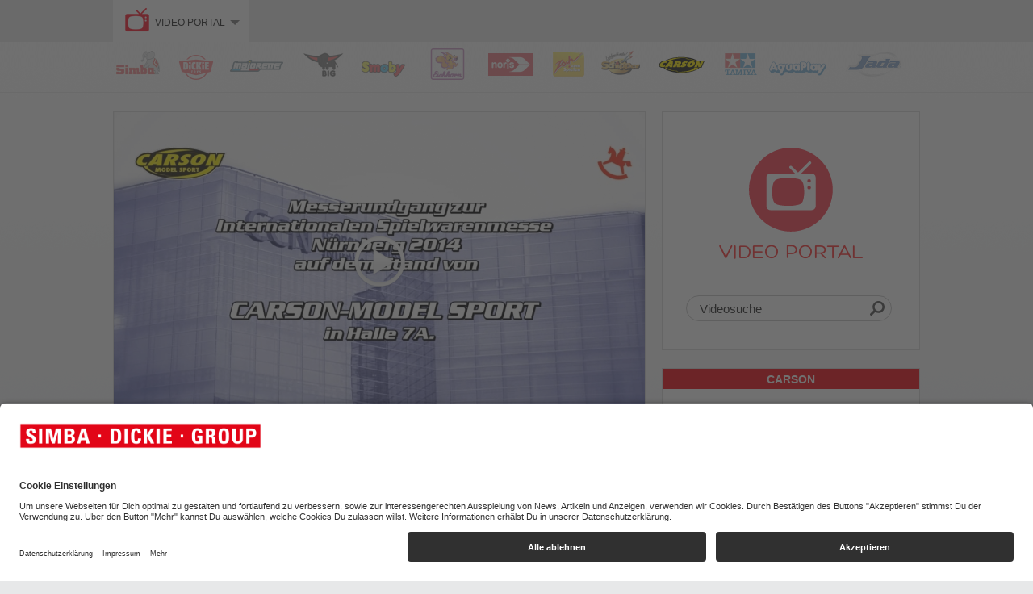

--- FILE ---
content_type: text/html; charset=UTF-8
request_url: https://video.simba-dickie.com/de/carson/carsonmodelsport_messevideo2014/
body_size: 12628
content:
<!DOCTYPE html PUBLIC "-//W3C//DTD XHTML 1.0 Strict//EN" "http://www.w3.org/TR/xhtml1/DTD/xhtml1-strict.dtd">
<html xmlns="http://www.w3.org/1999/xhtml" xml:lang="de" lang="de">
<head>
	<meta http-equiv="Content-Type" content="text/html; charset=utf-8" />
	<title>Messerundgang 2014 - CARSON - video.simba-dickie.com</title>
	<meta http-equiv="X-UA-Compatible" content="IE=Edge" />
	<meta name="robots" content="INDEX,FOLLOW" />
	<meta name="viewport" content="width=1020" />	
	<meta name="keywords" content="Messe, Spielwarenmesse, Toyfair, 2014, Carson, impressions" />
	<meta name="description" content="Messerundgang zur 65. Internationalen Spielwarenmesse 2014 in Nürnberg auf dem CARSON-MODEL SPORT Stand." />
	<meta name="google-site-verification" content="mqoAMXWLFhqMeed0e5vibLDDogMO0FOHTbQPbyBwbj0" />
	<meta itemprop="name" content="Messerundgang 2014" />
	<meta itemprop="description" content="Messerundgang zur 65. Internationalen Spielwarenmesse 2014 in Nürnberg auf dem CARSON-MODEL SPORT Stand." />
	<meta itemprop="image" content="https://video.simba-dickie.com/data/Storage/Images/xvm_resources/973_e823d5e13b8aa0c9241775e86aadfaef.jpg?i=973&amp;amp;t_i=xvm/resources&amp;amp;p=/data/Storage/Videos/carsonmodelsport_messevideo2014/Startbild_Messerundgang2014_Home.jpg&amp;amp;t=1391618293" />
	<meta property="og:site_name" content="Messerundgang 2014 - CARSON - video.simba-dickie.com" />
	<meta property="og:url" content="https://video.simba-dickie.com/de/carson/carsonmodelsport_messevideo2014/" />
	<meta property="og:title" content="Messerundgang 2014" />
	<meta property="og:description" content="Messerundgang zur 65. Internationalen Spielwarenmesse 2014 in Nürnberg auf dem CARSON-MODEL SPORT Stand." />
	<meta property="og:image" content="https://video.simba-dickie.com/data/Storage/Images/xvm_resources/973_e823d5e13b8aa0c9241775e86aadfaef.jpg?i=973&amp;amp;t_i=xvm/resources&amp;amp;p=/data/Storage/Videos/carsonmodelsport_messevideo2014/Startbild_Messerundgang2014_Home.jpg&amp;amp;t=1391618293" />
	<meta property="og:type" content="video" />
	<meta property="og:video" content="https://video.simba-dickie.com/data/Storage/RecodedVideos/carsonmodelsport_messevideo2014/carsonmodelsport_messevideo2014.1080p.mp4?v=1391614920" />
	<meta property="og:video:width" content="1920" />
	<meta property="og:video:height" content="1080" />
	<meta property="og:video:type" content="video/mp4" />
	<meta property="fb:admins" content="100001579684548" />
	<meta name="twitter:title" content="Messerundgang 2014" />
	<meta name="twitter:description" content="Messerundgang zur 65. Internationalen Spielwarenmesse 2014 in Nürnberg auf dem CARSON-MODEL SPORT Stand." />
	<meta name="twitter:image" content="https://video.simba-dickie.com/data/Storage/Images/xvm_resources/973_e823d5e13b8aa0c9241775e86aadfaef.jpg?i=973&amp;amp;t_i=xvm/resources&amp;amp;p=/data/Storage/Videos/carsonmodelsport_messevideo2014/Startbild_Messerundgang2014_Home.jpg&amp;amp;t=1391618293" />
	<meta name="twitter:card" content="player" />
	<meta name="twitter:player:stream" content="https://video.simba-dickie.com/data/Storage/RecodedVideos/carsonmodelsport_messevideo2014/carsonmodelsport_messevideo2014.1080p.mp4?v=1391614920" />
	<meta name="twitter:player:width" content="1920" />
	<meta name="twitter:player:height" content="1080" />
		
	<link rel="icon" href="/data/Frontend/Resources/scope/videos/images/icons/favicon.png?v=1.83c" type="image/png" />
	<link rel="shortcut icon" href="/data/Frontend/Resources/scope/videos/images/icons/favicon.ico?v=1.83c" type="image/x-icon" />
	<link rel="apple-touch-icon" href="/data/Frontend/Resources/scope/videos/images/icons/apple-touch-icon.png?v=1.83c" />
	<link rel="apple-touch-icon" sizes="72x72" href="/data/Frontend/Resources/scope/videos/images/icons/apple-touch-icon-72x72.png?v=1.83c" />
	<link rel="apple-touch-icon" sizes="114x114" href="/data/Frontend/Resources/scope/videos/images/icons/apple-touch-icon-114x114.png?v=1.83c" />
	<link rel="apple-touch-icon" sizes="144x144" href="/data/Frontend/Resources/scope/videos/images/icons/apple-touch-icon-144x144.png?v=1.83c" />
	<link rel="stylesheet" type="text/css" href="https://cdn.simba-dickie-group.de/data/Frontend/Resources/css/network.flat.css?v=1.83c" />	
	<link rel="stylesheet" type="text/css" href="/data/Frontend/Resources/merged_data/default_merged.css?v=1.83c" />	<!--[if IE 7]>
		<link rel="stylesheet" type="text/css" href="/data/Frontend/Resources/css/sdg_ie_7.css?v=1.83c" />
		<link rel="stylesheet" type="text/css" href="/data/Frontend/Resources/scope/videos/css/sdg_ie_7.css?v=1.83c" />
	<![endif]-->
	<link rel="stylesheet" type="text/css" href="/data/Frontend/Resources/css/sdg_flat.css?v=1.83c" />
	
	<script type="text/javascript">
		var sdgLoadHandler = new Array();
		var sdgReadyHandler = new Array();
	</script>
	<script type="application/javascript" id="d2s_uc_loader" defer src="https://cdn-01.simba-dickie.com/cookie-popup_usercentrics/injector.js?v=2626-01-30"></script>
</head>
<body>
		<!--<div id="info-cookies-top">
		<div id="info-cookies-top-wrapper">
			<div id="info-cookies-top-content">
				Diese Website verwendet Cookies. Durch die Nutzung der Website stimmen Sie der Verwendung von <a href="https://dataprivacyb2c.simba-dickie-group.com/" target="_blank">Cookies</a> zu.				<div id="info-cookies-top-close">OK</div>
			</div>
		</div>
		<div id="info-cookies-top-space"></div>
	</div>-->
<div id="sdgn" class="sdgn-static">
					<table id="sdgn-wrapper"><tbody><tr><td id="sdgn-content-wrapper" class="sdgn-wrapper-background">&nbsp;</td></tr></tbody></table>
					<div id="sdgn-content-space"></div>
				</div>	
	<div id="body_wrapper">
		<div id="header_wrapper">
		<div id="header-channels_wrapper" class="on-minimal-view_hide">
		<table id="header-channels" class="full-width"><tbody><tr>
			<td class="side_space"></td>
			<td><div id="header-channel-list_wrapper">
				<a id="header-channel-list_button_left" class="header-channel-list_button">&lsaquo;</a>
				<span class="header-channel-list_overflow"><span class="left_overflow sbg_v"></span></span>
				<div id="header-channel-list">
					<ul class="ui-slide-list-elements horizontal-list no-slide"><li class="ui-slide-list-element"><a title="Simba Toys" href="/de/simba/"><img height="55" class="on-mobile_hide" title="Simba Toys" alt="Simba Toys" src="/data/Storage/Channels/0000000002/simba_klein.png?v=1.83c" /><img height="60" class="on-mobile_show" title="Simba Toys" alt="Simba Toys" src="/data/Storage/Channels/0000000002/simba.png?v=1.83c" /></a></li><li class="ui-slide-list-element"><a title="Dickie Toys" href="/de/dickie/"><img height="55" class="on-mobile_hide" title="Dickie Toys" alt="Dickie Toys" src="/data/Storage/Channels/0000000003/dickie_klein.png?v=1.83c" /><img height="60" class="on-mobile_show" title="Dickie Toys" alt="Dickie Toys" src="/data/Storage/Channels/0000000003/dickie.png?v=1.83c" /></a></li><li class="ui-slide-list-element"><a title="Majorette" href="/de/majorette/"><img height="55" class="on-mobile_hide" title="Majorette" alt="Majorette" src="/data/Storage/Channels/0000000004/majorette_klein.png?v=1.83c" /><img height="60" class="on-mobile_show" title="Majorette" alt="Majorette" src="/data/Storage/Channels/0000000004/majorette.png?v=1.83c" /></a></li><li class="ui-slide-list-element"><a title="BIG" href="/de/big/"><img height="55" class="on-mobile_hide" title="BIG" alt="BIG" src="/data/Storage/Channels/0000000005/big_klein.png?v=1.83c" /><img height="60" class="on-mobile_show" title="BIG" alt="BIG" src="/data/Storage/Channels/0000000005/big.png?v=1.83c" /></a></li><li class="ui-slide-list-element"><a title="Smoby" href="/de/smoby/"><img height="55" class="on-mobile_hide" title="Smoby" alt="Smoby" src="/data/Storage/Channels/0000000006/smoby_klein.png?v=1.83c" /><img height="60" class="on-mobile_show" title="Smoby" alt="Smoby" src="/data/Storage/Channels/0000000006/smoby.png?v=1.83c" /></a></li><li class="ui-slide-list-element"><a title=" Eichhorn" href="/de/eichhorn/"><img height="55" class="on-mobile_hide" title=" Eichhorn" alt=" Eichhorn" src="/data/Storage/Channels/0000000007/eichhorn_klein.png?v=1.83c" /><img height="60" class="on-mobile_show" title=" Eichhorn" alt=" Eichhorn" src="/data/Storage/Channels/0000000007/eichhorn.png?v=1.83c" /></a></li><li class="ui-slide-list-element"><a title="NORIS-SPIELE" href="/de/noris/"><img height="55" class="on-mobile_hide" title="NORIS-SPIELE" alt="NORIS-SPIELE" src="/data/Storage/Channels/0000000015/noris_klein.png?v=1.83c" /><img height="60" class="on-mobile_show" title="NORIS-SPIELE" alt="NORIS-SPIELE" src="/data/Storage/Channels/0000000015/noris.png?v=1.83c" /></a></li><li class="ui-slide-list-element"><a title="Zoch" href="/de/zoch/"><img height="55" class="on-mobile_hide" title="Zoch" alt="Zoch" src="/data/Storage/Channels/0000000010/zoch_klein.png?v=1.83c" /><img height="60" class="on-mobile_show" title="Zoch" alt="Zoch" src="/data/Storage/Channels/0000000010/zoch.png?v=1.83c" /></a></li><li class="ui-slide-list-element"><a title="Schipper" href="/de/schipper/"><img height="55" class="on-mobile_hide" title="Schipper" alt="Schipper" src="/data/Storage/Channels/0000000011/schipper_klein.png?v=1.83c" /><img height="60" class="on-mobile_show" title="Schipper" alt="Schipper" src="/data/Storage/Channels/0000000011/schipper.png?v=1.83c" /></a></li><li class="ui-slide-list-element active"><a title="CARSON" href="/de/carson/"><img height="55" class="on-mobile_hide" title="CARSON" alt="CARSON" src="/data/Storage/Channels/0000000016/carson_klein.png?v=1.83c" /><img height="60" class="on-mobile_show" title="CARSON" alt="CARSON" src="/data/Storage/Channels/0000000016/carson.png?v=1.83c" /></a></li><li class="ui-slide-list-element"><a title="TAMIYA" href="/de/tamiya/"><img height="55" class="on-mobile_hide" title="TAMIYA" alt="TAMIYA" src="/data/Storage/Channels/0000000017/tamiya_klein.png?v=1.83c" /><img height="60" class="on-mobile_show" title="TAMIYA" alt="TAMIYA" src="/data/Storage/Channels/0000000017/tamiya.png?v=1.83c" /></a></li><li class="ui-slide-list-element"><a title="Aquaplay" href="/de/aquaplay/"><img height="55" class="on-mobile_hide" title="Aquaplay" alt="Aquaplay" src="/data/Storage/Channels/0000000025/Logobild_00.png?v=1.83c" /><img height="60" class="on-mobile_show" title="Aquaplay" alt="Aquaplay" src="/data/Storage/Channels/0000000025/Hauptbild.png?v=1.83c" /></a></li><li class="ui-slide-list-element"><a title="Jada Toys" href="/de/jada/"><img height="55" class="on-mobile_hide" title="Jada Toys" alt="Jada Toys" src="/data/Storage/Channels/0000000053/jada.png?v=1.83c" /><img height="60" class="on-mobile_show" title="Jada Toys" alt="Jada Toys" src="/data/Storage/Channels/0000000053/jada.png?v=1.83c" /></a></li></ul>
					<div class="clear-float hidden">&nbsp;</div>
				</div>
				<span class="header-channel-list_overflow"><span class="right_overflow sbg_v"></span></span>
				<a id="header-channel-list_button_right" class="header-channel-list_button">&rsaquo;</a>
			</div></td>
			<td class="side_space"></td>
		</tr></tbody></table>
	</div>
	</div>		<div id="content_wrapper">
	<div id="content">
		<div id="content-top-space"></div>
		<div class="content_center">
			<div class="content-box_wrapper on-small-size_show">
	<div class="sbg_b content-box bordered">
		<div class="hidden">&nbsp;</div>
		<div id="search-box-channel-top" class="search-box-channel">
			<div class="channel-logo"><a href="/" title="Video Portal"><img src="/data/Frontend/Resources/scope/videos/images/video.svg" alt="Video Portal" title="Video Portal" height="110" /></a></div>
			<div class="channel-label">Video Portal</div>
						<form action="/de/carson/search/" method="get" onsubmit="return sdg.form.search(this, this.s, 'Videosuche')">
				<div id="search-box_wrapper">
					<div id="search-box" class="search-box">
						<input type="text" name="s" value="Videosuche" onfocus="sdg.form.defaultValue(this, 'Videosuche')"/>
						<button type="submit" class="sbg_i">&nbsp;</button>
					</div>
					<div class="clear-float hidden">&nbsp;</div>
				</div>
			</form>
		</div>
	</div>
	<div class="sbg_s shadow"></div>
</div>			<div class="content-box_wrapper">
		<div class="sbg_b content-box bordered">
		<div class="hidden">&nbsp;</div>
		<div id="video_wrapper">
	<input type="hidden" id="video-files" name="video-files" value="{&quot;360p&quot;:{&quot;mp4&quot;:&quot;\/data\/Storage\/RecodedVideos\/carsonmodelsport_messevideo2014\/carsonmodelsport_messevideo2014.360p.mp4?v=1391614920&quot;,&quot;webm&quot;:&quot;\/data\/Storage\/RecodedVideos\/carsonmodelsport_messevideo2014\/carsonmodelsport_messevideo2014.360p.webm?v=1391614920&quot;},&quot;720p&quot;:{&quot;mp4&quot;:&quot;\/data\/Storage\/RecodedVideos\/carsonmodelsport_messevideo2014\/carsonmodelsport_messevideo2014.720p.mp4?v=1391614920&quot;,&quot;webm&quot;:&quot;\/data\/Storage\/RecodedVideos\/carsonmodelsport_messevideo2014\/carsonmodelsport_messevideo2014.720p.webm?v=1391614920&quot;},&quot;1080p&quot;:{&quot;mp4&quot;:&quot;\/data\/Storage\/RecodedVideos\/carsonmodelsport_messevideo2014\/carsonmodelsport_messevideo2014.1080p.mp4?v=1391614920&quot;,&quot;webm&quot;:&quot;\/data\/Storage\/RecodedVideos\/carsonmodelsport_messevideo2014\/carsonmodelsport_messevideo2014.1080p.webm?v=1391614920&quot;}}" />
	<div id="video">
		<a onclick="sdg.video.writeVideo(385);"><span title="Video abspielen" class="video_play-button"></span>
		<img width="658" class="video_preview" title="Messerundgang 2014" alt="Messerundgang 2014" src="/data/Storage/Images/xvm_resources/973_e761225bd935fe9eb741af2371a62d8c.jpg?i=973&amp;amp;t_i=xvm/resources&amp;amp;p=/data/Storage/Videos/carsonmodelsport_messevideo2014/Startbild_Messerundgang2014_Home.jpg&amp;amp;t=1391618293" height="370" /></a>
	</div>
</div>
<div id="video_error">
	Das HTML5 Video Element wird von Ihrem Browser nicht unterstützt. Bitte verwernden Sie einen Browser der HTML5 unterstützt!</div>
		<div id="video_share_wrapper" class="sbg_h">
			<div class="video_share" id="video_share">
				<a class="button small" onclick="sdg.video.showEmbedCodeWindow()">Einbetten</a>				<a class="button small" target="_blank" href="/qrcode/carsonmodelsport_messevideo2014/" title="Messerundgang 2014">QR-Code Download</a>
				<div class="clear-float"></div>
			</div>
			<div class="clear-float hidden">&nbsp;</div>
		</div>
		
		<div id="video_data_wrapper">
						<div id="video_data" class="left small">
				<h2 class="h1">Messerundgang 2014</h2>
				<span class="post_date">Veröffentlicht am 05.02.2014 von CARSON</span>
								<ul class="vertical-list link-list social-media"><li>Link zum Produkt: <a href="http://www.carson-modelsport.com" target="_blank" title="Website" class="button small color-red"><span class="sbg_i icon website"></span><span>www.carson-modelsport.com</span></a>
						</li></ul>
								<div class="description content-box_text" id="video_description">
					<p>Messerundgang zur 65. Internationalen Spielwarenmesse 2014 in N&uuml;rnberg auf dem CARSON-MODEL SPORT Stand.</p>
				</div>
				<a onclick="sdg.video.toggleDescription()" class="button small hidden" id="video_description_button"><span class="show-more">Mehr anzeigen</span><span class="show-less">Weniger anzeigen</span></a>
			</div>
						<div class="right">
				<div id="video_quality"> <a id="video_quality_360p" class="button small video_quality_360p" onclick="sdg.video.writeVideo(385,{quality:'360p'})">360p</a> <a id="video_quality_720p" class="button small video_quality_720p" onclick="sdg.video.writeVideo(385,{quality:'720p'})">720p</a> <a id="video_quality_1080p" class="button small video_quality_1080p" onclick="sdg.video.writeVideo(385,{quality:'1080p'})">1080p</a></div>				<div class="clear-float hidden">&nbsp;</div>
				<div id="video_score_wrapper" class="sbg_b">
					<div class="views"><span id="video_data_views">1.114</span> <small>Aufrufe</small></div>
					<div id="video_score">
						<div id="video_score_view" onmouseover="sdg.cssHint.show(this,'video_score_table')">
							<label>Bewertungen:</label>
							<span class="score_stars">
								<span class="sbg_i score_star full">&nbsp;</span><span class="sbg_i score_star full">&nbsp;</span><span class="sbg_i score_star full">&nbsp;</span><span class="sbg_i score_star full">&nbsp;</span><span class="sbg_i score_star full">&nbsp;</span>								<span class="score_number">(1)</span>
								<span class="clear-float hidden">&nbsp;</span>
							</span>

							<div id="video_score_table" class="css_hint">
								<div class="css_hint_arrow sbg_i"></div>
								<div class="css_hint_content sbg_b">
									<table>
									<tr>
												<td class="video_score_name">5 Sterne</td>
												<td class="video_score_percent"><div class="base"><div class="percent" style="width: 100%;">&nbsp;</div></div></td>
												<td class="video_score_number">1</td>
											</tr><tr>
												<td class="video_score_name">4 Sterne</td>
												<td class="video_score_percent"><div class="base"><div class="percent" style="width: 0%;">&nbsp;</div></div></td>
												<td class="video_score_number">0</td>
											</tr><tr>
												<td class="video_score_name">3 Sterne</td>
												<td class="video_score_percent"><div class="base"><div class="percent" style="width: 0%;">&nbsp;</div></div></td>
												<td class="video_score_number">0</td>
											</tr><tr>
												<td class="video_score_name">2 Sterne</td>
												<td class="video_score_percent"><div class="base"><div class="percent" style="width: 0%;">&nbsp;</div></div></td>
												<td class="video_score_number">0</td>
											</tr><tr>
												<td class="video_score_name">1 Stern</td>
												<td class="video_score_percent"><div class="base"><div class="percent" style="width: 0%;">&nbsp;</div></div></td>
												<td class="video_score_number">0</td>
											</tr>									</table>
								</div>
							</div>
						</div>
												<a class="button red" id="video_score_button" onclick="sdg.cssPopup.show('video_score_window')">Video bewerten</a>
						<div id="video_score_window" class="css_popup">
							<div class="h1 css_popup_headline">Video bewerten</div>
							<div class="css_popup_content">
								<div id="video_score_window_form">
									<div id="video_score_window_form_message"></div>
									<span class="score_stars"><span class="score_star_input"><input name="score" value="5" type="radio" id="score_star_input_5" autocomplete="off"/></span><label for="score_star_input_5" class="sbg_i score_star full">&nbsp;</label><label for="score_star_input_5" class="sbg_i score_star full">&nbsp;</label><label for="score_star_input_5" class="sbg_i score_star full">&nbsp;</label><label for="score_star_input_5" class="sbg_i score_star full">&nbsp;</label><label for="score_star_input_5" class="sbg_i score_star full">&nbsp;</label><label for="score_star_input_5" class="score_star_info">sehr gut</label>
												<span class="clear-float hidden">&nbsp;</span>
											</span>
											<span class="score_stars"><span class="score_star_input"><input name="score" value="4" type="radio" id="score_star_input_4" autocomplete="off"/></span><label for="score_star_input_4" class="sbg_i score_star full">&nbsp;</label><label for="score_star_input_4" class="sbg_i score_star full">&nbsp;</label><label for="score_star_input_4" class="sbg_i score_star full">&nbsp;</label><label for="score_star_input_4" class="sbg_i score_star full">&nbsp;</label><label for="score_star_input_4" class="sbg_i score_star">&nbsp;</label><label for="score_star_input_4" class="score_star_info">gut</label>
												<span class="clear-float hidden">&nbsp;</span>
											</span>
											<span class="score_stars"><span class="score_star_input"><input name="score" value="3" type="radio" id="score_star_input_3" autocomplete="off"/></span><label for="score_star_input_3" class="sbg_i score_star full">&nbsp;</label><label for="score_star_input_3" class="sbg_i score_star full">&nbsp;</label><label for="score_star_input_3" class="sbg_i score_star full">&nbsp;</label><label for="score_star_input_3" class="sbg_i score_star">&nbsp;</label><label for="score_star_input_3" class="sbg_i score_star">&nbsp;</label><label for="score_star_input_3" class="score_star_info">mittelmäßig</label>
												<span class="clear-float hidden">&nbsp;</span>
											</span>
											<span class="score_stars"><span class="score_star_input"><input name="score" value="2" type="radio" id="score_star_input_2" autocomplete="off"/></span><label for="score_star_input_2" class="sbg_i score_star full">&nbsp;</label><label for="score_star_input_2" class="sbg_i score_star full">&nbsp;</label><label for="score_star_input_2" class="sbg_i score_star">&nbsp;</label><label for="score_star_input_2" class="sbg_i score_star">&nbsp;</label><label for="score_star_input_2" class="sbg_i score_star">&nbsp;</label><label for="score_star_input_2" class="score_star_info">schlecht</label>
												<span class="clear-float hidden">&nbsp;</span>
											</span>
											<span class="score_stars"><span class="score_star_input"><input name="score" value="1" type="radio" id="score_star_input_1" autocomplete="off"/></span><label for="score_star_input_1" class="sbg_i score_star full">&nbsp;</label><label for="score_star_input_1" class="sbg_i score_star">&nbsp;</label><label for="score_star_input_1" class="sbg_i score_star">&nbsp;</label><label for="score_star_input_1" class="sbg_i score_star">&nbsp;</label><label for="score_star_input_1" class="sbg_i score_star">&nbsp;</label><label for="score_star_input_1" class="score_star_info">sehr schlecht</label>
												<span class="clear-float hidden">&nbsp;</span>
											</span>
																				<a class="button red" id="video_score_window_submit" onclick="sdg.video.scoreVideo(385)">Bewertung abgeben</a>
								</div>
							</div>
						</div>
											</div>
				</div>
			</div>
						<div class="clear-float hidden">&nbsp;</div>
			
						
			<div id="video_embed_window" class="css_popup">
				<div class="h1 css_popup_headline">Dieses Video in Deiner Seite!</div>
				<div class="css_popup_content">
					<p>Bitte kopiere den Quelltext und füge diesen zu Deiner Webseite hinzu!</p>
                    <div class="options"><input type="checkbox" name="responsive" id="video_embed_code_responsive" value="1"><label for="video_embed_code_responsive">Video in einer responsive Webseite einbetten</label></div>
					<textarea class="video_embed_code -fixed -visible" readonly="readonly" rows="3" cols="63">&lt;iframe width=&quot;658&quot; height=&quot;370&quot; src=&quot;https://video.simba-dickie.com/embed/de/carsonmodelsport_messevideo2014/&quot; frameborder=&quot;0&quot;&gt;&lt;/iframe&gt;</textarea>
                    <textarea class="video_embed_code -dynamic" readonly="readonly" rows="3" cols="63">&lt;iframe width=&quot;100%&quot; height=&quot;100%&quot; src=&quot;https://video.simba-dickie.com/embed/de/carsonmodelsport_messevideo2014/&quot; frameborder=&quot;0&quot;&gt;&lt;/iframe&gt;</textarea>
				</div>
			</div>
		</div>
	</div>
	<div class="sbg_s shadow"></div>
</div>
			<div class="on-minimal-view_hide"><div class="content-box_wrapper">
	<div class="sbg_b content-box bordered">
		<div class="navigation-bar navigation-bar-top border_bottom"><form action="">
			<div class="left">
				<label class="name">Neueste Videos</label><button class="button on-small-size-mobile_hide active" id="grid-view-button" onclick="sdg.list.setViewType('grid-view');return false;"><span class="sbg_i button-icon button-icon_grid">&nbsp;</span></button><button class="button on-small-size-mobile_hide inactive" id="list-view-button" onclick="sdg.list.setViewType('list-view');return false;"><span class="sbg_i button-icon button-icon_list">&nbsp;</span></button>
			</div>
			<div class="right">
				<label>322 Videos</label>
								<select onchange="sdg.list.setViewNumber(this);" class="button" name="n" id="number-option">
				<option selected="selected" value="30">30</option><option  value="60">60</option>				</select>
								<select class="button" name="o" id="sort-option" onchange="sdg.list.setViewOrder(this);" onmousedown="jQuery(this).find('.sort-option_none').remove();">
								<option selected="selected" class="sort-option_none" value="">Sortieren nach</option>
								<option  value="date">Neueste Videos</option><option  value="score">Beliebteste Videos</option><option  value="views">Meistgesehene Videos</option><option  value="name_asc">Videos A-Z</option><option  value="name_desc">Videos Z-A</option>				</select>
			</div>
			<div class="clear-float hidden">&nbsp;</div>
		</form></div>
		<div>
			<ul class="teaser-list grid-view" id="teaser-list">
							<li>
										<a class="image" title="1:10 Mega Duster 3.0 2.4G 100% RTR" href="/de/carson/megaduster110/"><span title="1:10 Mega Duster 3.0 2.4G 100% RTR" class="video_play-button-small"></span><img width="187" title="1:10 Mega Duster 3.0 2.4G 100% RTR" alt="1:10 Mega Duster 3.0 2.4G 100% RTR" src="/data/Frontend/Resources/images/empty.gif?v=1.83c" height="105" class="lazyload" data-src="/data/Storage/Images/xvm_resources/12527_8f6a49dbcdd6fb4c0e0a87799643e5f2.jpg?i=12527&amp;amp;t_i=xvm/resources&amp;amp;p=/data/Storage/Videos/megaduster110/Screenshot_2025-07-18_100422.jpg&amp;amp;t=1752828623" /></a>
					<h2 class="title"><a title="1:10 Mega Duster 3.0 2.4G 100% RTR" href="/de/carson/megaduster110/">1:10 Mega Duster 3.0 2.4G 100% RTR</a></h2>
					
					<span class="data">
						<span class="views on-small-size-mobile_hide">170 Aufrufe</span>
						<span class="score_stars">
							<span class="sbg_i score_star">&nbsp;</span><span class="sbg_i score_star">&nbsp;</span><span class="sbg_i score_star">&nbsp;</span><span class="sbg_i score_star">&nbsp;</span><span class="sbg_i score_star">&nbsp;</span>							<!-- <span class="score_number">(0)</span> -->
							<span class="clear-float hidden">&nbsp;</span>
						</span>
						<span class="views on-small-size-mobile_show">170 Aufrufe</span>
						<span class="clear-float hidden">&nbsp;</span>
					</span>
					
					<a class="description" title="1:10 Mega Duster 3.0 2.4G 100% RTR" href="/de/carson/megaduster110/">Fahrfertig aufgebautes Modell,
2.4GHz Fernsteueranlage, LiIon Fahr-
akku 7,4V/1.500mAh, USB-Ladegerät,
AA Senderbatterien, Anleitung.</a>
					<span class="clear-float hidden">&nbsp;</span>
				</li>
							<li>
										<a class="image" title="FS Reflex Wheel Pro 4 2.4GHz" href="/de/carson/fsreflexpro/"><span title="FS Reflex Wheel Pro 4 2.4GHz" class="video_play-button-small"></span><img width="187" title="FS Reflex Wheel Pro 4 2.4GHz" alt="FS Reflex Wheel Pro 4 2.4GHz" src="/data/Frontend/Resources/images/empty.gif?v=1.83c" height="104" class="lazyload" data-src="/data/Storage/Images/xvm_resources/12512_8f6a49dbcdd6fb4c0e0a87799643e5f2.jpg?i=12512&amp;amp;t_i=xvm/resources&amp;amp;p=/data/Storage/Videos/fsreflexpro/Screenshot_2025-07-16_094244.jpg&amp;amp;t=1752660382" /></a>
					<h2 class="title"><a title="FS Reflex Wheel Pro 4 2.4GHz" href="/de/carson/fsreflexpro/">FS Reflex Wheel Pro 4 2.4GHz</a></h2>
					
					<span class="data">
						<span class="views on-small-size-mobile_hide">35 Aufrufe</span>
						<span class="score_stars">
							<span class="sbg_i score_star">&nbsp;</span><span class="sbg_i score_star">&nbsp;</span><span class="sbg_i score_star">&nbsp;</span><span class="sbg_i score_star">&nbsp;</span><span class="sbg_i score_star">&nbsp;</span>							<!-- <span class="score_number">(0)</span> -->
							<span class="clear-float hidden">&nbsp;</span>
						</span>
						<span class="views on-small-size-mobile_show">35 Aufrufe</span>
						<span class="clear-float hidden">&nbsp;</span>
					</span>
					
					<a class="description" title="FS Reflex Wheel Pro 4 2.4GHz" href="/de/carson/fsreflexpro/">3-Kanal 2,4 GHz Sender, 4-Kanal
Mini-Empfänger, Anleitung.

Für Kinder unter 14 Jahren nicht geeignet. Die Verpackung muss aufbewahrt werden, da sie wichtige Informationen enthält.
Die Abbildungen ...</a>
					<span class="clear-float hidden">&nbsp;</span>
				</li>
							<li>
										<a class="image" title="FS Reflex Wheel Pro 4 2.4GHz LCD" href="/de/carson/fsreflexpro4/"><span title="FS Reflex Wheel Pro 4 2.4GHz LCD" class="video_play-button-small"></span><img width="187" title="FS Reflex Wheel Pro 4 2.4GHz LCD" alt="FS Reflex Wheel Pro 4 2.4GHz LCD" src="/data/Frontend/Resources/images/empty.gif?v=1.83c" height="105" class="lazyload" data-src="/data/Storage/Images/xvm_resources/12500_8f6a49dbcdd6fb4c0e0a87799643e5f2.jpg?i=12500&amp;amp;t_i=xvm/resources&amp;amp;p=/data/Storage/Videos/fsreflexpro4/Screenshot_2025-07-15_100133.jpg&amp;amp;t=1752570983" /></a>
					<h2 class="title"><a title="FS Reflex Wheel Pro 4 2.4GHz LCD" href="/de/carson/fsreflexpro4/">FS Reflex Wheel Pro 4 2.4GHz LCD</a></h2>
					
					<span class="data">
						<span class="views on-small-size-mobile_hide">36 Aufrufe</span>
						<span class="score_stars">
							<span class="sbg_i score_star">&nbsp;</span><span class="sbg_i score_star">&nbsp;</span><span class="sbg_i score_star">&nbsp;</span><span class="sbg_i score_star">&nbsp;</span><span class="sbg_i score_star">&nbsp;</span>							<!-- <span class="score_number">(0)</span> -->
							<span class="clear-float hidden">&nbsp;</span>
						</span>
						<span class="views on-small-size-mobile_show">36 Aufrufe</span>
						<span class="clear-float hidden">&nbsp;</span>
					</span>
					
					<a class="description" title="FS Reflex Wheel Pro 4 2.4GHz LCD" href="/de/carson/fsreflexpro4/">4-Kanal 2,4 GHz Sender, 4-Kanal Mini-Empfänger, Anleitung

Für Kinder unter 14 Jahren nicht geeignet. Die Verpackung muss aufbewahrt werden, da sie wichtige Informationenenthält.
Die Abbildungen ...</a>
					<span class="clear-float hidden">&nbsp;</span>
				</li>
							<li>
										<a class="image" title="1:8 Akuma Buggy 4WD grün" href="/de/carson/akuma/"><span title="1:8 Akuma Buggy 4WD grün" class="video_play-button-small"></span><img width="187" title="1:8 Akuma Buggy 4WD grün" alt="1:8 Akuma Buggy 4WD grün" src="/data/Frontend/Resources/images/empty.gif?v=1.83c" height="105" class="lazyload" data-src="/data/Storage/Images/xvm_resources/12479_8f6a49dbcdd6fb4c0e0a87799643e5f2.jpg?i=12479&amp;amp;t_i=xvm/resources&amp;amp;p=/data/Storage/Videos/akuma/Screenshot_2025-07-14_090322.jpg&amp;amp;t=1752478823" /></a>
					<h2 class="title"><a title="1:8 Akuma Buggy 4WD grün" href="/de/carson/akuma/">1:8 Akuma Buggy 4WD grün</a></h2>
					
					<span class="data">
						<span class="views on-small-size-mobile_hide">59 Aufrufe</span>
						<span class="score_stars">
							<span class="sbg_i score_star">&nbsp;</span><span class="sbg_i score_star">&nbsp;</span><span class="sbg_i score_star">&nbsp;</span><span class="sbg_i score_star">&nbsp;</span><span class="sbg_i score_star">&nbsp;</span>							<!-- <span class="score_number">(0)</span> -->
							<span class="clear-float hidden">&nbsp;</span>
						</span>
						<span class="views on-small-size-mobile_show">59 Aufrufe</span>
						<span class="clear-float hidden">&nbsp;</span>
					</span>
					
					<a class="description" title="1:8 Akuma Buggy 4WD grün" href="/de/carson/akuma/">Extra starke Buggy Power: Mit dem Carson Akuma Buggy ist kein Gelände mehr sicher! Der superstarke 100 A Brushless 4S mit 2050 Kv Motor, einstellbare Öldruckstoßdämpfer, sowie die äußerst ...</a>
					<span class="clear-float hidden">&nbsp;</span>
				</li>
							<li>
										<a class="image" title="1:8 Akuma Buggy 4WD pink" href="/de/carson/akumapink18/"><span title="1:8 Akuma Buggy 4WD pink" class="video_play-button-small"></span><img width="187" title="1:8 Akuma Buggy 4WD pink" alt="1:8 Akuma Buggy 4WD pink" src="/data/Frontend/Resources/images/empty.gif?v=1.83c" height="105" class="lazyload" data-src="/data/Storage/Images/xvm_resources/12476_8f6a49dbcdd6fb4c0e0a87799643e5f2.jpg?i=12476&amp;amp;t_i=xvm/resources&amp;amp;p=/data/Storage/Videos/akumapink18/Screenshot_2025-07-14_081605.jpg&amp;amp;t=1752476403" /></a>
					<h2 class="title"><a title="1:8 Akuma Buggy 4WD pink" href="/de/carson/akumapink18/">1:8 Akuma Buggy 4WD pink</a></h2>
					
					<span class="data">
						<span class="views on-small-size-mobile_hide">73 Aufrufe</span>
						<span class="score_stars">
							<span class="sbg_i score_star">&nbsp;</span><span class="sbg_i score_star">&nbsp;</span><span class="sbg_i score_star">&nbsp;</span><span class="sbg_i score_star">&nbsp;</span><span class="sbg_i score_star">&nbsp;</span>							<!-- <span class="score_number">(0)</span> -->
							<span class="clear-float hidden">&nbsp;</span>
						</span>
						<span class="views on-small-size-mobile_show">73 Aufrufe</span>
						<span class="clear-float hidden">&nbsp;</span>
					</span>
					
					<a class="description" title="1:8 Akuma Buggy 4WD pink" href="/de/carson/akumapink18/">Extra starke Buggy Power: Mit dem Carson Akuma Buggy ist kein Gelände mehr sicher! Der superstarke 100 A Brushless 4S mit 2050 Kv Motor, einstellbare Öldruckstoßdämpfer, sowie die äußerst ...</a>
					<span class="clear-float hidden">&nbsp;</span>
				</li>
							<li>
										<a class="image" title="1:10 Rodstar" href="/de/carson/rodstar110/"><span title="1:10 Rodstar" class="video_play-button-small"></span><img width="187" title="1:10 Rodstar" alt="1:10 Rodstar" src="/data/Frontend/Resources/images/empty.gif?v=1.83c" height="105" class="lazyload" data-src="/data/Storage/Images/xvm_resources/12473_8f6a49dbcdd6fb4c0e0a87799643e5f2.jpg?i=12473&amp;amp;t_i=xvm/resources&amp;amp;p=/data/Storage/Videos/rodstar110/Screenshot_2025-07-11_133105.jpg&amp;amp;t=1752234263" /></a>
					<h2 class="title"><a title="1:10 Rodstar" href="/de/carson/rodstar110/">1:10 Rodstar</a></h2>
					
					<span class="data">
						<span class="views on-small-size-mobile_hide">78 Aufrufe</span>
						<span class="score_stars">
							<span class="sbg_i score_star">&nbsp;</span><span class="sbg_i score_star">&nbsp;</span><span class="sbg_i score_star">&nbsp;</span><span class="sbg_i score_star">&nbsp;</span><span class="sbg_i score_star">&nbsp;</span>							<!-- <span class="score_number">(0)</span> -->
							<span class="clear-float hidden">&nbsp;</span>
						</span>
						<span class="views on-small-size-mobile_show">78 Aufrufe</span>
						<span class="clear-float hidden">&nbsp;</span>
					</span>
					
					<a class="description" title="1:10 Rodstar" href="/de/carson/rodstar110/">Erlebe großen Fahrspaß mit dem ferngesteuerten Off-Road Rodstar!
Tauche ein in die Welt des Abenteuers mit dem Rodstar, welcher keine Hindernisse kennt.
Ausgestattet mit grobstolligen Off-Road ...</a>
					<span class="clear-float hidden">&nbsp;</span>
				</li>
							<li>
										<a class="image" title="Starter Tyrann 230 IR 2Ch" href="/de/carson/startertyrann/"><span title="Starter Tyrann 230 IR 2Ch" class="video_play-button-small"></span><img width="187" title="Starter Tyrann 230 IR 2Ch" alt="Starter Tyrann 230 IR 2Ch" src="/data/Frontend/Resources/images/empty.gif?v=1.83c" height="105" class="lazyload" data-src="/data/Storage/Images/xvm_resources/12464_8f6a49dbcdd6fb4c0e0a87799643e5f2.jpg?i=12464&amp;amp;t_i=xvm/resources&amp;amp;p=/data/Storage/Videos/startertyrann/Screenshot_2025-07-11_112915.jpg&amp;amp;t=1752226823" /></a>
					<h2 class="title"><a title="Starter Tyrann 230 IR 2Ch" href="/de/carson/startertyrann/">Starter Tyrann 230 IR 2Ch</a></h2>
					
					<span class="data">
						<span class="views on-small-size-mobile_hide">123 Aufrufe</span>
						<span class="score_stars">
							<span class="sbg_i score_star full">&nbsp;</span><span class="sbg_i score_star full">&nbsp;</span><span class="sbg_i score_star full">&nbsp;</span><span class="sbg_i score_star full">&nbsp;</span><span class="sbg_i score_star full">&nbsp;</span>							<!-- <span class="score_number">(1)</span> -->
							<span class="clear-float hidden">&nbsp;</span>
						</span>
						<span class="views on-small-size-mobile_show">123 Aufrufe</span>
						<span class="clear-float hidden">&nbsp;</span>
					</span>
					
					<a class="description" title="Starter Tyrann 230 IR 2Ch" href="/de/carson/startertyrann/">Heli für Einsteiger!
Du willst den Modellflughimmel erobern? Mit dem CARSON Starter Tyrann 230 grün gelingt der Einstieg in die Welt der ferngesteuerten Helis garantiert. Der Indoor-Helikopter ...</a>
					<span class="clear-float hidden">&nbsp;</span>
				</li>
							<li>
										<a class="image" title="RC Jetski" href="/de/carson/rcjetski/"><span title="RC Jetski" class="video_play-button-small"></span><img width="187" title="RC Jetski" alt="RC Jetski" src="/data/Frontend/Resources/images/empty.gif?v=1.83c" height="105" class="lazyload" data-src="/data/Storage/Images/xvm_resources/12440_8f6a49dbcdd6fb4c0e0a87799643e5f2.jpg?i=12440&amp;amp;t_i=xvm/resources&amp;amp;p=/data/Storage/Videos/rcjetski/Screenshot_2025-07-11_080847.jpg&amp;amp;t=1752225460" /></a>
					<h2 class="title"><a title="RC Jetski" href="/de/carson/rcjetski/">RC Jetski</a></h2>
					
					<span class="data">
						<span class="views on-small-size-mobile_hide">148 Aufrufe</span>
						<span class="score_stars">
							<span class="sbg_i score_star">&nbsp;</span><span class="sbg_i score_star">&nbsp;</span><span class="sbg_i score_star">&nbsp;</span><span class="sbg_i score_star">&nbsp;</span><span class="sbg_i score_star">&nbsp;</span>							<!-- <span class="score_number">(0)</span> -->
							<span class="clear-float hidden">&nbsp;</span>
						</span>
						<span class="views on-small-size-mobile_show">148 Aufrufe</span>
						<span class="clear-float hidden">&nbsp;</span>
					</span>
					
					<a class="description" title="RC Jetski" href="/de/carson/rcjetski/">Absoluter Wasser-Spaß mit dem Carson RC Jetski! Der ferngesteuerte Jetski bringt den ultimativen RC-Spaß in jeden Teich, oder jedes Wasserbecken. Neben dem fahrfertigen Artikel ist außerdem eine ...</a>
					<span class="clear-float hidden">&nbsp;</span>
				</li>
							<li>
										<a class="image" title="Segelboot Atlantic" href="/de/carson/segelbootatlantic/"><span title="Segelboot Atlantic" class="video_play-button-small"></span><img width="187" title="Segelboot Atlantic" alt="Segelboot Atlantic" src="/data/Frontend/Resources/images/empty.gif?v=1.83c" height="105" class="lazyload" data-src="/data/Storage/Images/xvm_resources/12461_8f6a49dbcdd6fb4c0e0a87799643e5f2.jpg?i=12461&amp;amp;t_i=xvm/resources&amp;amp;p=/data/Storage/Videos/segelbootatlantic/Screenshot_2025-07-11_105846.jpg&amp;amp;t=1752225023" /></a>
					<h2 class="title"><a title="Segelboot Atlantic" href="/de/carson/segelbootatlantic/">Segelboot Atlantic</a></h2>
					
					<span class="data">
						<span class="views on-small-size-mobile_hide">65 Aufrufe</span>
						<span class="score_stars">
							<span class="sbg_i score_star">&nbsp;</span><span class="sbg_i score_star">&nbsp;</span><span class="sbg_i score_star">&nbsp;</span><span class="sbg_i score_star">&nbsp;</span><span class="sbg_i score_star">&nbsp;</span>							<!-- <span class="score_number">(0)</span> -->
							<span class="clear-float hidden">&nbsp;</span>
						</span>
						<span class="views on-small-size-mobile_show">65 Aufrufe</span>
						<span class="clear-float hidden">&nbsp;</span>
					</span>
					
					<a class="description" title="Segelboot Atlantic" href="/de/carson/segelbootatlantic/">Die Faszination des Segelns gibt es mit unserem RC Segelboot Atlantic ganz einfach und deutlich für jeden zu spüren. Das Segelboot-Modell kombiniert hohe Qualität mit ausgefeilter Technik und ...</a>
					<span class="clear-float hidden">&nbsp;</span>
				</li>
							<li>
										<a class="image" title="1:32 Micro X-Warrior 2.0" href="/de/carson/microxwarrior132/"><span title="1:32 Micro X-Warrior 2.0" class="video_play-button-small"></span><img width="187" title="1:32 Micro X-Warrior 2.0" alt="1:32 Micro X-Warrior 2.0" src="/data/Frontend/Resources/images/empty.gif?v=1.83c" height="105" class="lazyload" data-src="/data/Storage/Images/xvm_resources/12457_8f6a49dbcdd6fb4c0e0a87799643e5f2.jpg?i=12457&amp;amp;t_i=xvm/resources&amp;amp;p=/data/Storage/Videos/microxwarrior132/Screenshot_2025-07-11_103535.jpg&amp;amp;t=1752223823" /></a>
					<h2 class="title"><a title="1:32 Micro X-Warrior 2.0" href="/de/carson/microxwarrior132/">1:32 Micro X-Warrior 2.0</a></h2>
					
					<span class="data">
						<span class="views on-small-size-mobile_hide">62 Aufrufe</span>
						<span class="score_stars">
							<span class="sbg_i score_star">&nbsp;</span><span class="sbg_i score_star">&nbsp;</span><span class="sbg_i score_star">&nbsp;</span><span class="sbg_i score_star">&nbsp;</span><span class="sbg_i score_star">&nbsp;</span>							<!-- <span class="score_number">(0)</span> -->
							<span class="clear-float hidden">&nbsp;</span>
						</span>
						<span class="views on-small-size-mobile_show">62 Aufrufe</span>
						<span class="clear-float hidden">&nbsp;</span>
					</span>
					
					<a class="description" title="1:32 Micro X-Warrior 2.0" href="/de/carson/microxwarrior132/">Kleine Rennmaschine!
Der Micro X-Warrior 2.0 im Maßstab 1:32 ist die perfekte Mini-Rennmaschine für Haus und Garten. Der einfach zu steuernde 2WD RC-Buggy verfügt über zwei Geschwindigkeitsstufen ...</a>
					<span class="clear-float hidden">&nbsp;</span>
				</li>
							<li>
										<a class="image" title="1:8 King of Dirt 2.0 grün" href="/de/carson/kingofdirt/"><span title="1:8 King of Dirt 2.0 grün" class="video_play-button-small"></span><img width="187" title="1:8 King of Dirt 2.0 grün" alt="1:8 King of Dirt 2.0 grün" src="/data/Frontend/Resources/images/empty.gif?v=1.83c" height="105" class="lazyload" data-src="/data/Storage/Images/xvm_resources/12455_8f6a49dbcdd6fb4c0e0a87799643e5f2.jpg?i=12455&amp;amp;t_i=xvm/resources&amp;amp;p=/data/Storage/Videos/kingofdirt/Screenshot_2025-07-11_101401.jpg&amp;amp;t=1752222503" /></a>
					<h2 class="title"><a title="1:8 King of Dirt 2.0 grün" href="/de/carson/kingofdirt/">1:8 King of Dirt 2.0 grün</a></h2>
					
					<span class="data">
						<span class="views on-small-size-mobile_hide">35 Aufrufe</span>
						<span class="score_stars">
							<span class="sbg_i score_star">&nbsp;</span><span class="sbg_i score_star">&nbsp;</span><span class="sbg_i score_star">&nbsp;</span><span class="sbg_i score_star">&nbsp;</span><span class="sbg_i score_star">&nbsp;</span>							<!-- <span class="score_number">(0)</span> -->
							<span class="clear-float hidden">&nbsp;</span>
						</span>
						<span class="views on-small-size-mobile_show">35 Aufrufe</span>
						<span class="clear-float hidden">&nbsp;</span>
					</span>
					
					<a class="description" title="1:8 King of Dirt 2.0 grün" href="/de/carson/kingofdirt/">Der King für jedes Gelände!

Extra schmale präzise gefrässte 3 mm Alu-Chassi Platte, 100 A HOBBYWING Brushless-Set 4S mit 2100 Kv Motor, Alu- Öldruckstoßdämpfer und ein 9k Lenkservo mit ...</a>
					<span class="clear-float hidden">&nbsp;</span>
				</li>
							<li>
										<a class="image" title="1:8 King of Dirt 2.0" href="/de/carson/kingofdirt18/"><span title="1:8 King of Dirt 2.0" class="video_play-button-small"></span><img width="187" title="1:8 King of Dirt 2.0" alt="1:8 King of Dirt 2.0" src="/data/Frontend/Resources/images/empty.gif?v=1.83c" height="105" class="lazyload" data-src="/data/Storage/Images/xvm_resources/12452_8f6a49dbcdd6fb4c0e0a87799643e5f2.jpg?i=12452&amp;amp;t_i=xvm/resources&amp;amp;p=/data/Storage/Videos/kingofdirt18/Screenshot_2025-07-11_095751.jpg&amp;amp;t=1752221543" /></a>
					<h2 class="title"><a title="1:8 King of Dirt 2.0" href="/de/carson/kingofdirt18/">1:8 King of Dirt 2.0</a></h2>
					
					<span class="data">
						<span class="views on-small-size-mobile_hide">57 Aufrufe</span>
						<span class="score_stars">
							<span class="sbg_i score_star">&nbsp;</span><span class="sbg_i score_star">&nbsp;</span><span class="sbg_i score_star">&nbsp;</span><span class="sbg_i score_star">&nbsp;</span><span class="sbg_i score_star">&nbsp;</span>							<!-- <span class="score_number">(0)</span> -->
							<span class="clear-float hidden">&nbsp;</span>
						</span>
						<span class="views on-small-size-mobile_show">57 Aufrufe</span>
						<span class="clear-float hidden">&nbsp;</span>
					</span>
					
					<a class="description" title="1:8 King of Dirt 2.0" href="/de/carson/kingofdirt18/">Der King für jedes Gelände!

Extra schmale präzise gefrässte 3 mm Alu-Chassi Platte, 100 A HOBBYWING Brushless-Set 4S mit 2100 Kv Motor, Alu- Öldruckstoßdämpfer und ein 9k Lenkservo mit ...</a>
					<span class="clear-float hidden">&nbsp;</span>
				</li>
							<li>
										<a class="image" title="1:12 Glow Rider" href="/de/carson/glowrider112/"><span title="1:12 Glow Rider" class="video_play-button-small"></span><img width="187" title="1:12 Glow Rider" alt="1:12 Glow Rider" src="/data/Frontend/Resources/images/empty.gif?v=1.83c" height="105" class="lazyload" data-src="/data/Storage/Images/xvm_resources/12449_8f6a49dbcdd6fb4c0e0a87799643e5f2.jpg?i=12449&amp;amp;t_i=xvm/resources&amp;amp;p=/data/Storage/Videos/glowrider112/Screenshot_2025-07-11_093320.jpg&amp;amp;t=1752219983" /></a>
					<h2 class="title"><a title="1:12 Glow Rider" href="/de/carson/glowrider112/">1:12 Glow Rider</a></h2>
					
					<span class="data">
						<span class="views on-small-size-mobile_hide">170 Aufrufe</span>
						<span class="score_stars">
							<span class="sbg_i score_star">&nbsp;</span><span class="sbg_i score_star">&nbsp;</span><span class="sbg_i score_star">&nbsp;</span><span class="sbg_i score_star">&nbsp;</span><span class="sbg_i score_star">&nbsp;</span>							<!-- <span class="score_number">(0)</span> -->
							<span class="clear-float hidden">&nbsp;</span>
						</span>
						<span class="views on-small-size-mobile_show">170 Aufrufe</span>
						<span class="clear-float hidden">&nbsp;</span>
					</span>
					
					<a class="description" title="1:12 Glow Rider" href="/de/carson/glowrider112/">Es werde Licht: Mit dem Carson Glow Rider werden Träume von actiongeladenen Nachtrennen mit spektakulären LED-Effekten wahr! Die beleuchtete Karosserie sorgt garantiert für den absoluten ...</a>
					<span class="clear-float hidden">&nbsp;</span>
				</li>
							<li>
										<a class="image" title="Easy Skydreamer orange" href="/de/carson/easyskydreamerorange/"><span title="Easy Skydreamer orange" class="video_play-button-small"></span><img width="187" title="Easy Skydreamer orange" alt="Easy Skydreamer orange" src="/data/Frontend/Resources/images/empty.gif?v=1.83c" height="105" class="lazyload" data-src="/data/Storage/Images/xvm_resources/12446_8f6a49dbcdd6fb4c0e0a87799643e5f2.jpg?i=12446&amp;amp;t_i=xvm/resources&amp;amp;p=/data/Storage/Videos/easyskydreamerorange/Screenshot_2025-07-11_091147.jpg&amp;amp;t=1752218903" /></a>
					<h2 class="title"><a title="Easy Skydreamer orange" href="/de/carson/easyskydreamerorange/">Easy Skydreamer orange</a></h2>
					
					<span class="data">
						<span class="views on-small-size-mobile_hide">368 Aufrufe</span>
						<span class="score_stars">
							<span class="sbg_i score_star full">&nbsp;</span><span class="sbg_i score_star full">&nbsp;</span><span class="sbg_i score_star full">&nbsp;</span><span class="sbg_i score_star full">&nbsp;</span><span class="sbg_i score_star">&nbsp;</span>							<!-- <span class="score_number">(1)</span> -->
							<span class="clear-float hidden">&nbsp;</span>
						</span>
						<span class="views on-small-size-mobile_show">368 Aufrufe</span>
						<span class="clear-float hidden">&nbsp;</span>
					</span>
					
					<a class="description" title="Easy Skydreamer orange" href="/de/carson/easyskydreamerorange/">UFO - Unzerstörbares Flugobjekt: Der Carson Easy Skydreamer ist ein raffiniertes Fluggerät welches üblichen Flugzeugen oder Drohnen ähnelt und weist ganz besondere Merkmale auf! Eine intelligente ...</a>
					<span class="clear-float hidden">&nbsp;</span>
				</li>
							<li>
										<a class="image" title="Easy Skydreamer grün" href="/de/carson/easyskydreamer/"><span title="Easy Skydreamer grün" class="video_play-button-small"></span><img width="187" title="Easy Skydreamer grün" alt="Easy Skydreamer grün" src="/data/Frontend/Resources/images/empty.gif?v=1.83c" height="105" class="lazyload" data-src="/data/Storage/Images/xvm_resources/12443_8f6a49dbcdd6fb4c0e0a87799643e5f2.jpg?i=12443&amp;amp;t_i=xvm/resources&amp;amp;p=/data/Storage/Videos/easyskydreamer/Screenshot_2025-07-11_084331.jpg&amp;amp;t=1752217703" /></a>
					<h2 class="title"><a title="Easy Skydreamer grün" href="/de/carson/easyskydreamer/">Easy Skydreamer grün</a></h2>
					
					<span class="data">
						<span class="views on-small-size-mobile_hide">282 Aufrufe</span>
						<span class="score_stars">
							<span class="sbg_i score_star">&nbsp;</span><span class="sbg_i score_star">&nbsp;</span><span class="sbg_i score_star">&nbsp;</span><span class="sbg_i score_star">&nbsp;</span><span class="sbg_i score_star">&nbsp;</span>							<!-- <span class="score_number">(0)</span> -->
							<span class="clear-float hidden">&nbsp;</span>
						</span>
						<span class="views on-small-size-mobile_show">282 Aufrufe</span>
						<span class="clear-float hidden">&nbsp;</span>
					</span>
					
					<a class="description" title="Easy Skydreamer grün" href="/de/carson/easyskydreamer/">UFO - Unzerstörbares Flugobjekt: Der Carson Easy Skydreamer ist ein raffiniertes Fluggerät welches üblichen Flugzeugen oder Drohnen ähnelt und weist ganz besondere Merkmale auf! Eine intelligente ...</a>
					<span class="clear-float hidden">&nbsp;</span>
				</li>
							<li>
										<a class="image" title="1:12 Race Rival Combo" href="/de/carson/racerivalcombo112/"><span title="1:12 Race Rival Combo" class="video_play-button-small"></span><img width="187" title="1:12 Race Rival Combo" alt="1:12 Race Rival Combo" src="/data/Frontend/Resources/images/empty.gif?v=1.83c" height="105" class="lazyload" data-src="/data/Storage/Images/xvm_resources/12437_8f6a49dbcdd6fb4c0e0a87799643e5f2.jpg?i=12437&amp;amp;t_i=xvm/resources&amp;amp;p=/data/Storage/Videos/racerivalcombo112/Screenshot_2025-07-11_075248.jpg&amp;amp;t=1752213863" /></a>
					<h2 class="title"><a title="1:12 Race Rival Combo" href="/de/carson/racerivalcombo112/">1:12 Race Rival Combo</a></h2>
					
					<span class="data">
						<span class="views on-small-size-mobile_hide">41 Aufrufe</span>
						<span class="score_stars">
							<span class="sbg_i score_star">&nbsp;</span><span class="sbg_i score_star">&nbsp;</span><span class="sbg_i score_star">&nbsp;</span><span class="sbg_i score_star">&nbsp;</span><span class="sbg_i score_star">&nbsp;</span>							<!-- <span class="score_number">(0)</span> -->
							<span class="clear-float hidden">&nbsp;</span>
						</span>
						<span class="views on-small-size-mobile_show">41 Aufrufe</span>
						<span class="clear-float hidden">&nbsp;</span>
					</span>
					
					<a class="description" title="1:12 Race Rival Combo" href="/de/carson/racerivalcombo112/">Spannende Rennduelle mit dem Combo-Set! Das Race Rival Combo Set beinhaltet zwei Fahrzeuge für sofortigen Rennspaß und actiongeladene Duelle zu zweit. Neben den fahrfertigen Artikeln sind außerdem ...</a>
					<span class="clear-float hidden">&nbsp;</span>
				</li>
							<li>
										<a class="image" title="1:24 Mercedes Benz SLS AMG" href="/de/carson/sls124/"><span title="1:24 Mercedes Benz SLS AMG" class="video_play-button-small"></span><img width="187" title="1:24 Mercedes Benz SLS AMG" alt="1:24 Mercedes Benz SLS AMG" src="/data/Frontend/Resources/images/empty.gif?v=1.83c" height="105" class="lazyload" data-src="/data/Storage/Images/xvm_resources/12434_8f6a49dbcdd6fb4c0e0a87799643e5f2.jpg?i=12434&amp;amp;t_i=xvm/resources&amp;amp;p=/data/Storage/Videos/sls124/Screenshot_2025-07-11_072650.jpg&amp;amp;t=1752212543" /></a>
					<h2 class="title"><a title="1:24 Mercedes Benz SLS AMG" href="/de/carson/sls124/">1:24 Mercedes Benz SLS AMG</a></h2>
					
					<span class="data">
						<span class="views on-small-size-mobile_hide">36 Aufrufe</span>
						<span class="score_stars">
							<span class="sbg_i score_star">&nbsp;</span><span class="sbg_i score_star">&nbsp;</span><span class="sbg_i score_star">&nbsp;</span><span class="sbg_i score_star">&nbsp;</span><span class="sbg_i score_star">&nbsp;</span>							<!-- <span class="score_number">(0)</span> -->
							<span class="clear-float hidden">&nbsp;</span>
						</span>
						<span class="views on-small-size-mobile_show">36 Aufrufe</span>
						<span class="clear-float hidden">&nbsp;</span>
					</span>
					
					<a class="description" title="1:24 Mercedes Benz SLS AMG" href="/de/carson/sls124/">Detailgetreue RC-Action mit dem „1:24 Mercedes Benz SLS AMG“! Der sportliche Bolide der international bekannten und beliebten Automarke überzeugt auch als fahrfertiges RC-Modell inklusive 2,4 GHz ...</a>
					<span class="clear-float hidden">&nbsp;</span>
				</li>
							<li>
										<a class="image" title="1:14 Bentley Continental Supersports ISR" href="/de/carson/bentley114/"><span title="1:14 Bentley Continental Supersports ISR" class="video_play-button-small"></span><img width="187" title="1:14 Bentley Continental Supersports ISR" alt="1:14 Bentley Continental Supersports ISR" src="/data/Frontend/Resources/images/empty.gif?v=1.83c" height="104" class="lazyload" data-src="/data/Storage/Images/xvm_resources/11867_8f6a49dbcdd6fb4c0e0a87799643e5f2.jpg?i=11867&amp;amp;t_i=xvm/resources&amp;amp;p=/data/Storage/Videos/bentley114/Screenshot_2024-12-12_142707.jpg&amp;amp;t=1734010823" /></a>
					<h2 class="title"><a title="1:14 Bentley Continental Supersports ISR" href="/de/carson/bentley114/">1:14 Bentley Continental Supersports ISR</a></h2>
					
					<span class="data">
						<span class="views on-small-size-mobile_hide">365 Aufrufe</span>
						<span class="score_stars">
							<span class="sbg_i score_star full">&nbsp;</span><span class="sbg_i score_star full">&nbsp;</span><span class="sbg_i score_star full">&nbsp;</span><span class="sbg_i score_star full">&nbsp;</span><span class="sbg_i score_star full">&nbsp;</span>							<!-- <span class="score_number">(1)</span> -->
							<span class="clear-float hidden">&nbsp;</span>
						</span>
						<span class="views on-small-size-mobile_show">365 Aufrufe</span>
						<span class="clear-float hidden">&nbsp;</span>
					</span>
					
					<a class="description" title="1:14 Bentley Continental Supersports ISR" href="/de/carson/bentley114/">Die perfekte Symbiose aus Luxus und Sport: Der Bentley Continental Supersports ISR ist das ultimative Modell im Maßstab 1:14 um Luxus und Tradition der berühmten Automarke nachzufühlen. Durch ...</a>
					<span class="clear-float hidden">&nbsp;</span>
				</li>
							<li>
										<a class="image" title="Lamborghini Murcielago" href="/de/carson/500404307_lamborghini_murcielago/"><span title="Lamborghini Murcielago" class="video_play-button-small"></span><img width="187" title="Lamborghini Murcielago" alt="Lamborghini Murcielago" src="/data/Frontend/Resources/images/empty.gif?v=1.83c" height="105" class="lazyload" data-src="/data/Storage/Images/xvm_resources/11563_8f6a49dbcdd6fb4c0e0a87799643e5f2.jpg?i=11563&amp;amp;t_i=xvm/resources&amp;amp;p=/data/Storage/Videos/500404307_lamborghini_murcielago/Screenshot_2024-09-17_111500.jpg&amp;amp;t=1726565663" /></a>
					<h2 class="title"><a title="Lamborghini Murcielago" href="/de/carson/500404307_lamborghini_murcielago/">Lamborghini Murcielago</a></h2>
					
					<span class="data">
						<span class="views on-small-size-mobile_hide">292 Aufrufe</span>
						<span class="score_stars">
							<span class="sbg_i score_star full">&nbsp;</span><span class="sbg_i score_star full">&nbsp;</span><span class="sbg_i score_star full">&nbsp;</span><span class="sbg_i score_star full">&nbsp;</span><span class="sbg_i score_star full">&nbsp;</span>							<!-- <span class="score_number">(2)</span> -->
							<span class="clear-float hidden">&nbsp;</span>
						</span>
						<span class="views on-small-size-mobile_show">292 Aufrufe</span>
						<span class="clear-float hidden">&nbsp;</span>
					</span>
					
					<a class="description" title="Lamborghini Murcielago" href="/de/carson/500404307_lamborghini_murcielago/">100 % Komplettset - Das ferngesteuerte Fahrzeuge ist mit Sender, Senderbatterien, Fahrakku, Ladegerät und Anleitung voll ausgestattet und nach dem Laden sofort startbereit.
Volle Fahrfunktionen - ...</a>
					<span class="clear-float hidden">&nbsp;</span>
				</li>
							<li>
										<a class="image" title="1:87 Mercedes-Benz Unimog" href="/de/carson/mercedesbenzunimog187/"><span title="1:87 Mercedes-Benz Unimog" class="video_play-button-small"></span><img width="187" title="1:87 Mercedes-Benz Unimog" alt="1:87 Mercedes-Benz Unimog" src="/data/Frontend/Resources/images/empty.gif?v=1.83c" height="105" class="lazyload" data-src="/data/Storage/Images/xvm_resources/11447_8f6a49dbcdd6fb4c0e0a87799643e5f2.jpg?i=11447&amp;amp;t_i=xvm/resources&amp;amp;p=/data/Storage/Videos/mercedesbenzunimog187/Screenshot_2024-09-03_083740.jpg&amp;amp;t=1725347303" /></a>
					<h2 class="title"><a title="1:87 Mercedes-Benz Unimog" href="/de/carson/mercedesbenzunimog187/">1:87 Mercedes-Benz Unimog</a></h2>
					
					<span class="data">
						<span class="views on-small-size-mobile_hide">196 Aufrufe</span>
						<span class="score_stars">
							<span class="sbg_i score_star full">&nbsp;</span><span class="sbg_i score_star full">&nbsp;</span><span class="sbg_i score_star full">&nbsp;</span><span class="sbg_i score_star full">&nbsp;</span><span class="sbg_i score_star">&nbsp;</span>							<!-- <span class="score_number">(1)</span> -->
							<span class="clear-float hidden">&nbsp;</span>
						</span>
						<span class="views on-small-size-mobile_show">196 Aufrufe</span>
						<span class="clear-float hidden">&nbsp;</span>
					</span>
					
					<a class="description" title="1:87 Mercedes-Benz Unimog" href="/de/carson/mercedesbenzunimog187/">Der neue MB Unimog U406 Forst mit Anhänger von CARSON im Maßstab 1:87 begeistert als absolutes High-Tech-Fahrzeug und bietet sogar eine aufregende Zusatzfunktion. Mit einer störungsfreien 2,4 GHz ...</a>
					<span class="clear-float hidden">&nbsp;</span>
				</li>
							<li>
										<a class="image" title="RC Devil Bike" href="/de/carson/rcdevilbikegreen/"><span title="RC Devil Bike" class="video_play-button-small"></span><img width="187" title="RC Devil Bike" alt="RC Devil Bike" src="/data/Frontend/Resources/images/empty.gif?v=1.83c" height="104" class="lazyload" data-src="/data/Storage/Images/xvm_resources/11165_8f6a49dbcdd6fb4c0e0a87799643e5f2.jpg?i=11165&amp;amp;t_i=xvm/resources&amp;amp;p=/data/Storage/Videos/rcdevilbikegreen/Screenshot_2024-07-22_145114.jpg&amp;amp;t=1721654657" /></a>
					<h2 class="title"><a title="RC Devil Bike" href="/de/carson/rcdevilbikegreen/">RC Devil Bike</a></h2>
					
					<span class="data">
						<span class="views on-small-size-mobile_hide">161 Aufrufe</span>
						<span class="score_stars">
							<span class="sbg_i score_star">&nbsp;</span><span class="sbg_i score_star">&nbsp;</span><span class="sbg_i score_star">&nbsp;</span><span class="sbg_i score_star">&nbsp;</span><span class="sbg_i score_star">&nbsp;</span>							<!-- <span class="score_number">(0)</span> -->
							<span class="clear-float hidden">&nbsp;</span>
						</span>
						<span class="views on-small-size-mobile_show">161 Aufrufe</span>
						<span class="clear-float hidden">&nbsp;</span>
					</span>
					
					<a class="description" title="RC Devil Bike" href="/de/carson/rcdevilbikegreen/">Ab aufs Motorrad! Mit dem innovativen RC Devil Bike geht es auf zwei Rädern über jede Rennstrecke. Das Devil Bike verspricht langanhaltenden Fahrspaß mit einer beeindruckenden Gesamtlaufzeit von ...</a>
					<span class="clear-float hidden">&nbsp;</span>
				</li>
							<li>
										<a class="image" title="RC Devil Bike" href="/de/carson/rcdevilbike/"><span title="RC Devil Bike" class="video_play-button-small"></span><img width="187" title="RC Devil Bike" alt="RC Devil Bike" src="/data/Frontend/Resources/images/empty.gif?v=1.83c" height="105" class="lazyload" data-src="/data/Storage/Images/xvm_resources/11161_8f6a49dbcdd6fb4c0e0a87799643e5f2.jpg?i=11161&amp;amp;t_i=xvm/resources&amp;amp;p=/data/Storage/Videos/rcdevilbike/Screenshot_2024-07-22_144822.jpg&amp;amp;t=1721653223" /></a>
					<h2 class="title"><a title="RC Devil Bike" href="/de/carson/rcdevilbike/">RC Devil Bike</a></h2>
					
					<span class="data">
						<span class="views on-small-size-mobile_hide">147 Aufrufe</span>
						<span class="score_stars">
							<span class="sbg_i score_star">&nbsp;</span><span class="sbg_i score_star">&nbsp;</span><span class="sbg_i score_star">&nbsp;</span><span class="sbg_i score_star">&nbsp;</span><span class="sbg_i score_star">&nbsp;</span>							<!-- <span class="score_number">(0)</span> -->
							<span class="clear-float hidden">&nbsp;</span>
						</span>
						<span class="views on-small-size-mobile_show">147 Aufrufe</span>
						<span class="clear-float hidden">&nbsp;</span>
					</span>
					
					<a class="description" title="RC Devil Bike" href="/de/carson/rcdevilbike/">Ab aufs Motorrad! Mit dem innovativen RC Devil Bike geht es auf zwei Rädern über jede Rennstrecke. Das Devil Bike verspricht langanhaltenden Fahrspaß mit einer beeindruckenden Gesamtlaufzeit von ...</a>
					<span class="clear-float hidden">&nbsp;</span>
				</li>
							<li>
										<a class="image" title="1:12 Land Rover Defender " href="/de/carson/landroverdefender/"><span title="1:12 Land Rover Defender " class="video_play-button-small"></span><img width="187" title="1:12 Land Rover Defender " alt="1:12 Land Rover Defender " src="/data/Frontend/Resources/images/empty.gif?v=1.83c" height="105" class="lazyload" data-src="/data/Storage/Images/xvm_resources/11159_8f6a49dbcdd6fb4c0e0a87799643e5f2.jpg?i=11159&amp;amp;t_i=xvm/resources&amp;amp;p=/data/Storage/Videos/landroverdefender/Screenshot_2024-07-22_094735.jpg&amp;amp;t=1721635445" /></a>
					<h2 class="title"><a title="1:12 Land Rover Defender " href="/de/carson/landroverdefender/">1:12 Land Rover Defender </a></h2>
					
					<span class="data">
						<span class="views on-small-size-mobile_hide">183 Aufrufe</span>
						<span class="score_stars">
							<span class="sbg_i score_star">&nbsp;</span><span class="sbg_i score_star">&nbsp;</span><span class="sbg_i score_star">&nbsp;</span><span class="sbg_i score_star">&nbsp;</span><span class="sbg_i score_star">&nbsp;</span>							<!-- <span class="score_number">(0)</span> -->
							<span class="clear-float hidden">&nbsp;</span>
						</span>
						<span class="views on-small-size-mobile_show">183 Aufrufe</span>
						<span class="clear-float hidden">&nbsp;</span>
					</span>
					
					<a class="description" title="1:12 Land Rover Defender " href="/de/carson/landroverdefender/">Offroad-Champ!
Stilvoller Geländewagen: Der Land Rover Defender von CARSON in British-Green-Lackierung! Mit seiner schlagfesten und robusten Karosserie ist der Offroad-Klassiker perfekt geeignet ...</a>
					<span class="clear-float hidden">&nbsp;</span>
				</li>
							<li>
										<a class="image" title="1:87 VW T1 Samba Bus" href="/de/carson/vw_t1_sambabus/"><span title="1:87 VW T1 Samba Bus" class="video_play-button-small"></span><img width="187" title="1:87 VW T1 Samba Bus" alt="1:87 VW T1 Samba Bus" src="/data/Frontend/Resources/images/empty.gif?v=1.83c" height="105" class="lazyload" data-src="/data/Storage/Images/xvm_resources/11133_8f6a49dbcdd6fb4c0e0a87799643e5f2.jpg?i=11133&amp;amp;t_i=xvm/resources&amp;amp;p=/data/Storage/Videos/vw_t1_sambabus/T1.jpg&amp;amp;t=1720603703" /></a>
					<h2 class="title"><a title="1:87 VW T1 Samba Bus" href="/de/carson/vw_t1_sambabus/">1:87 VW T1 Samba Bus</a></h2>
					
					<span class="data">
						<span class="views on-small-size-mobile_hide">203 Aufrufe</span>
						<span class="score_stars">
							<span class="sbg_i score_star full">&nbsp;</span><span class="sbg_i score_star full">&nbsp;</span><span class="sbg_i score_star full">&nbsp;</span><span class="sbg_i score_star full">&nbsp;</span><span class="sbg_i score_star full">&nbsp;</span>							<!-- <span class="score_number">(1)</span> -->
							<span class="clear-float hidden">&nbsp;</span>
						</span>
						<span class="views on-small-size-mobile_show">203 Aufrufe</span>
						<span class="clear-float hidden">&nbsp;</span>
					</span>
					
					<a class="description" title="1:87 VW T1 Samba Bus" href="/de/carson/vw_t1_sambabus/">Eintauchen in eine Welt der Nostalgie und Freiheit… Mit unserem brandneuen ferngesteuerten VW T1 SambaBus mit Wohnwagen im Maßstab 1:87 ist dies möglich. Das fahrfertige Modell im Set beinhaltet ...</a>
					<span class="clear-float hidden">&nbsp;</span>
				</li>
							<li>
										<a class="image" title="1:87 MB Unimog U406 Zweiwegefahrzeug" href="/de/carson/unimog_zweiwege_fahrzeug/"><span title="1:87 MB Unimog U406 Zweiwegefahrzeug" class="video_play-button-small"></span><img width="187" title="1:87 MB Unimog U406 Zweiwegefahrzeug" alt="1:87 MB Unimog U406 Zweiwegefahrzeug" src="/data/Frontend/Resources/images/empty.gif?v=1.83c" height="104" class="lazyload" data-src="/data/Storage/Images/xvm_resources/11082_8f6a49dbcdd6fb4c0e0a87799643e5f2.jpg?i=11082&amp;amp;t_i=xvm/resources&amp;amp;p=/data/Storage/Videos/unimog_zweiwege_fahrzeug/2wege.jpg&amp;amp;t=1718800823" /></a>
					<h2 class="title"><a title="1:87 MB Unimog U406 Zweiwegefahrzeug" href="/de/carson/unimog_zweiwege_fahrzeug/">1:87 MB Unimog U406 Zweiwegefahrzeug</a></h2>
					
					<span class="data">
						<span class="views on-small-size-mobile_hide">246 Aufrufe</span>
						<span class="score_stars">
							<span class="sbg_i score_star full">&nbsp;</span><span class="sbg_i score_star full">&nbsp;</span><span class="sbg_i score_star full">&nbsp;</span><span class="sbg_i score_star full">&nbsp;</span><span class="sbg_i score_star half">&nbsp;</span>							<!-- <span class="score_number">(2)</span> -->
							<span class="clear-float hidden">&nbsp;</span>
						</span>
						<span class="views on-small-size-mobile_show">246 Aufrufe</span>
						<span class="clear-float hidden">&nbsp;</span>
					</span>
					
					<a class="description" title="1:87 MB Unimog U406 Zweiwegefahrzeug" href="/de/carson/unimog_zweiwege_fahrzeug/">Art.Nr.: 500504146
Artikelbezeichnung: 1:87 MB Unimog U406 Zweiwegefzg. 100%RTR

Der neue „MB Unimog U406&quot; von CARSON im Maßstab 1:87 begeistert als High-Tech-Fahrzeug im Kommunalgewand und ...</a>
					<span class="clear-float hidden">&nbsp;</span>
				</li>
							<li>
										<a class="image" title="1:10 Night Racer 2.0 " href="/de/carson/night_racer_20/"><span title="1:10 Night Racer 2.0 " class="video_play-button-small"></span><img width="187" title="1:10 Night Racer 2.0 " alt="1:10 Night Racer 2.0 " src="/data/Frontend/Resources/images/empty.gif?v=1.83c" height="105" class="lazyload" data-src="/data/Storage/Images/xvm_resources/11070_8f6a49dbcdd6fb4c0e0a87799643e5f2.jpg?i=11070&amp;amp;t_i=xvm/resources&amp;amp;p=/data/Storage/Videos/night_racer_20/nightracer.jpg&amp;amp;t=1718284943" /></a>
					<h2 class="title"><a title="1:10 Night Racer 2.0 " href="/de/carson/night_racer_20/">1:10 Night Racer 2.0 </a></h2>
					
					<span class="data">
						<span class="views on-small-size-mobile_hide">201 Aufrufe</span>
						<span class="score_stars">
							<span class="sbg_i score_star">&nbsp;</span><span class="sbg_i score_star">&nbsp;</span><span class="sbg_i score_star">&nbsp;</span><span class="sbg_i score_star">&nbsp;</span><span class="sbg_i score_star">&nbsp;</span>							<!-- <span class="score_number">(0)</span> -->
							<span class="clear-float hidden">&nbsp;</span>
						</span>
						<span class="views on-small-size-mobile_show">201 Aufrufe</span>
						<span class="clear-float hidden">&nbsp;</span>
					</span>
					
					<a class="description" title="1:10 Night Racer 2.0 " href="/de/carson/night_racer_20/">Art.Nr.: 500404251


Art.bezeichnung: 1:10 Night Racer 2.0 2.4G 100% RTR rot

Ready, Steady, Go!
Mit dem CARSON Night Racer 2.0 bist du der König der Straße! Der Racer ist voll gefedert und mit ...</a>
					<span class="clear-float hidden">&nbsp;</span>
				</li>
							<li>
										<a class="image" title="Easy Tyrann 670 Rescue" href="/de/carson/easy_tyrann_670_rescue/"><span title="Easy Tyrann 670 Rescue" class="video_play-button-small"></span><img width="187" title="Easy Tyrann 670 Rescue" alt="Easy Tyrann 670 Rescue" src="/data/Frontend/Resources/images/empty.gif?v=1.83c" height="105" class="lazyload" data-src="/data/Storage/Images/xvm_resources/11057_8f6a49dbcdd6fb4c0e0a87799643e5f2.jpg?i=11057&amp;amp;t_i=xvm/resources&amp;amp;p=/data/Storage/Videos/easy_tyrann_670_rescue/Rescue.jpg&amp;amp;t=1718194583" /></a>
					<h2 class="title"><a title="Easy Tyrann 670 Rescue" href="/de/carson/easy_tyrann_670_rescue/">Easy Tyrann 670 Rescue</a></h2>
					
					<span class="data">
						<span class="views on-small-size-mobile_hide">242 Aufrufe</span>
						<span class="score_stars">
							<span class="sbg_i score_star full">&nbsp;</span><span class="sbg_i score_star full">&nbsp;</span><span class="sbg_i score_star full">&nbsp;</span><span class="sbg_i score_star full">&nbsp;</span><span class="sbg_i score_star">&nbsp;</span>							<!-- <span class="score_number">(2)</span> -->
							<span class="clear-float hidden">&nbsp;</span>
						</span>
						<span class="views on-small-size-mobile_show">242 Aufrufe</span>
						<span class="clear-float hidden">&nbsp;</span>
					</span>
					
					<a class="description" title="Easy Tyrann 670 Rescue" href="/de/carson/easy_tyrann_670_rescue/">Art.Nr.: 500507183
Artikelbezeichnung: Easy Tyrann 670 Rescue Autos. 100% RTF

Der Easy Tyrann 670 Rescue von CARSON ist der Action- und Spaßbringer für alle Helifans, sogar für Einsteiger! Easy ...</a>
					<span class="clear-float hidden">&nbsp;</span>
				</li>
							<li>
										<a class="image" title="RC- Küstenwache" href="/de/carson/rc_kuestenwache/"><span title="RC- Küstenwache" class="video_play-button-small"></span><img width="187" title="RC- Küstenwache" alt="RC- Küstenwache" src="/data/Frontend/Resources/images/empty.gif?v=1.83c" height="105" class="lazyload" data-src="/data/Storage/Images/xvm_resources/11054_8f6a49dbcdd6fb4c0e0a87799643e5f2.jpg?i=11054&amp;amp;t_i=xvm/resources&amp;amp;p=/data/Storage/Videos/rc_kuestenwache/Kuestenwache.jpg&amp;amp;t=1718190263" /></a>
					<h2 class="title"><a title="RC- Küstenwache" href="/de/carson/rc_kuestenwache/">RC- Küstenwache</a></h2>
					
					<span class="data">
						<span class="views on-small-size-mobile_hide">285 Aufrufe</span>
						<span class="score_stars">
							<span class="sbg_i score_star">&nbsp;</span><span class="sbg_i score_star">&nbsp;</span><span class="sbg_i score_star">&nbsp;</span><span class="sbg_i score_star">&nbsp;</span><span class="sbg_i score_star">&nbsp;</span>							<!-- <span class="score_number">(0)</span> -->
							<span class="clear-float hidden">&nbsp;</span>
						</span>
						<span class="views on-small-size-mobile_show">285 Aufrufe</span>
						<span class="clear-float hidden">&nbsp;</span>
					</span>
					
					<a class="description" title="RC- Küstenwache" href="/de/carson/rc_kuestenwache/">Art.Nr.: 500108050
Artikelbezeichnung: RC- Küstenwache 2.4G 100% RTR

Pure Action auf dem Wasser: Die Küstenwache von Carson sorgt für reichlich spritzigen RC-Spaß! Das schicke und sportliche ...</a>
					<span class="clear-float hidden">&nbsp;</span>
				</li>
							<li>
										<a class="image" title="RC- Polizeiboot" href="/de/carson/rc_polizeiboot/"><span title="RC- Polizeiboot" class="video_play-button-small"></span><img width="187" title="RC- Polizeiboot" alt="RC- Polizeiboot" src="/data/Frontend/Resources/images/empty.gif?v=1.83c" height="104" class="lazyload" data-src="/data/Storage/Images/xvm_resources/11051_8f6a49dbcdd6fb4c0e0a87799643e5f2.jpg?i=11051&amp;amp;t_i=xvm/resources&amp;amp;p=/data/Storage/Videos/rc_polizeiboot/Polizeiboot.jpg&amp;amp;t=1718181623" /></a>
					<h2 class="title"><a title="RC- Polizeiboot" href="/de/carson/rc_polizeiboot/">RC- Polizeiboot</a></h2>
					
					<span class="data">
						<span class="views on-small-size-mobile_hide">120 Aufrufe</span>
						<span class="score_stars">
							<span class="sbg_i score_star">&nbsp;</span><span class="sbg_i score_star">&nbsp;</span><span class="sbg_i score_star">&nbsp;</span><span class="sbg_i score_star">&nbsp;</span><span class="sbg_i score_star">&nbsp;</span>							<!-- <span class="score_number">(0)</span> -->
							<span class="clear-float hidden">&nbsp;</span>
						</span>
						<span class="views on-small-size-mobile_show">120 Aufrufe</span>
						<span class="clear-float hidden">&nbsp;</span>
					</span>
					
					<a class="description" title="RC- Polizeiboot" href="/de/carson/rc_polizeiboot/">Art.Nr.: 500108049
Artikelbezeichnung: RC- Polizeiboot 2.4G 100% RTR

Pure Action auf dem Wasser: Das Polizeiboot von Carson schlägt auf jeden Fall ordentlich Wellen! Das schicke und sportliche ...</a>
					<span class="clear-float hidden">&nbsp;</span>
				</li>
							<li>
										<a class="image" title="RC- Feuerlöschboot" href="/de/carson/rc_feuerloeschboot/"><span title="RC- Feuerlöschboot" class="video_play-button-small"></span><img width="187" title="RC- Feuerlöschboot" alt="RC- Feuerlöschboot" src="/data/Frontend/Resources/images/empty.gif?v=1.83c" height="104" class="lazyload" data-src="/data/Storage/Images/xvm_resources/11048_8f6a49dbcdd6fb4c0e0a87799643e5f2.jpg?i=11048&amp;amp;t_i=xvm/resources&amp;amp;p=/data/Storage/Videos/rc_feuerloeschboot/feuerloeschboot.jpg&amp;amp;t=1718175143" /></a>
					<h2 class="title"><a title="RC- Feuerlöschboot" href="/de/carson/rc_feuerloeschboot/">RC- Feuerlöschboot</a></h2>
					
					<span class="data">
						<span class="views on-small-size-mobile_hide">291 Aufrufe</span>
						<span class="score_stars">
							<span class="sbg_i score_star">&nbsp;</span><span class="sbg_i score_star">&nbsp;</span><span class="sbg_i score_star">&nbsp;</span><span class="sbg_i score_star">&nbsp;</span><span class="sbg_i score_star">&nbsp;</span>							<!-- <span class="score_number">(0)</span> -->
							<span class="clear-float hidden">&nbsp;</span>
						</span>
						<span class="views on-small-size-mobile_show">291 Aufrufe</span>
						<span class="clear-float hidden">&nbsp;</span>
					</span>
					
					<a class="description" title="RC- Feuerlöschboot" href="/de/carson/rc_feuerloeschboot/">Art.Nr.: 500108051
Artikelbezeichnung: RC- Feuerlöschboot 2.4G 100% RTR

Wasser marsch: Mit dem Feuerlöschboot von Carson ist Action garantiert! Das schicke und sportliche Design des Bootes ...</a>
					<span class="clear-float hidden">&nbsp;</span>
				</li>
						</ul>
			<div class="teaser-list-end clear-float">&nbsp;</div>
		</div>
		
				<div class="navigation-bar border_top">
			<div class="left back">
			<span>&nbsp;</span>			</div>
			<div class="left pagination">
				<a href="?p=1&amp;n=30&amp;o=date" class="active button">1</a><a href="?p=2&amp;n=30&amp;o=date" class="">2</a><a href="?p=3&amp;n=30&amp;o=date" class="">3</a><a href="?p=4&amp;n=30&amp;o=date" class="">4</a><a href="?p=5&amp;n=30&amp;o=date" class="">5</a><span>...</span><a href="?p=11&amp;n=30&amp;o=date">11</a>			</div>
			<div class="right next">
			<a href="?p=2&amp;amp;n=30&amp;amp;o=date" title="Weiter" class="button">Weiter</a>			</div>
			<div class="clear-float hidden">&nbsp;</div>
		</div>
			</div>
	<div class="sbg_s shadow"></div>
</div>
</div>
		</div>
		<div class="content_right on-small-size_hide">
						<div class="content-box_wrapper small">
	<div class="sbg_b content-box bordered">
		<div class="hidden">&nbsp;</div>
		<div id="search-box-channel" class="search-box-channel">
			<div class="channel-logo"><a href="/" title="Video Portal"><img src="/data/Frontend/Resources/scope/videos/images/video.svg" alt="Video Portal" title="Video Portal" height="110" /></a></div>
			<div class="channel-label">Video Portal</div>
						<form action="/de/carson/search/" method="get" onsubmit="return sdg.form.search(this, this.s, 'Videosuche')">
				<div id="search-box_wrapper">
					<div id="search-box" class="search-box">
						<input type="text" name="s" value="Videosuche" onfocus="sdg.form.defaultValue(this, 'Videosuche')"/>
						<button type="submit" class="sbg_i">&nbsp;</button>
					</div>
					<div class="clear-float hidden">&nbsp;</div>
				</div>
			</form>
		</div>
	</div>
	<div class="sbg_s shadow"></div>
</div><div class="content-box_wrapper small">
	<div class="content-box bordered border_bottom_none headline red">
		<span class="h2">CARSON</span>
	</div>
	<div class="sbg_b content-box bordered border_top_none">
		<div class="hidden">&nbsp;</div>
		<div id="channel-info">
			<div class="logo"><img title="CARSON" alt="CARSON" src="/data/Storage/Channels/0000000016/carson.png?v=1.83c" /></div>			<p>CARSON ist der bew&auml;hrte Einstieg in den Modellsport in allen g&auml;ngigen Ma&szlig;st&auml;ben. RC-Modellfahrzeuge mit Verbrennungsmotor oder extrastarker Brushless-Technik begeistern weltweit RC-Fans. Helikopter, Flugzeuge und schnelle sowie detailgetreue Boote/Schiffe erg&auml;nzen das breite Programm. Dazu kommt ein riesiges Zubeh&ouml;r-/Tuningangebot sowie Accessoires f&uuml;r Modelltrucks.</p>
							<div class="social-media text_wrapper">
					<ul class="horizontal-list"><li><a href="https://shop.carson-modelsport.com" target="_blank" title="Website" class="button small color-red"><span class="sbg_i icon shop"></span><span>&nbsp;Shop&nbsp;</span></a></li><li><a href="https://www.carson-modelsport.com" target="_blank" title="Website" class="button small color-red"><span class="sbg_i icon website"></span><span>&nbsp;Website&nbsp;</span></a></li><li><a href="https://www.facebook.com/CarsonModelsport" target="_blank" title="Facebook" class="button small color-blue"><span class="sbg_i icon facebook"></span><span>facebook</span></a></li><li><a href="https://www.instagram.com/carson.rc/" target="_blank" title="Instagram" class="button small color-pink"><span class="sbg_i icon instagram"></span><span>instagram</span></a></li></ul>
					<div class="clear-float hidden">&nbsp;</div>
				</div>
					</div>
	</div>
	<div class="sbg_s shadow"></div>
</div>
			<div class="content-box_wrapper small">
	<div class="content-box tabs">
		<label class="active facebook">Facebook</label>
		<span class="clear-float hidden">&nbsp;</span>
	</div>
	<div class="sbg_b content-box bordered border_top_none tab_contents" id="fb-like-box_wrapper">
		<div class="tab_content active">
			<div class="fb-page" data-href="https://www.facebook.com/CarsonModelsport" data-width="300"
			 data-height="250"
			 data-hide-cover="false" data-show-facepile="true" data-show-posts="false">
				<div class="fb-xfbml-parse-ignore">
					<blockquote cite="https://www.facebook.com/CarsonModelsport"><a
							href="https://www.facebook.com/CarsonModelsport">Carson Modelsport</a>
					</blockquote>
				</div>
			</div>
		</div>
	</div>
	<div class="sbg_s shadow"></div>
</div>
		</div>
		<div class="clear-float hidden">&nbsp;</div>
	</div>
</div>		<div id="footer_wrapper" class="sbg_h">
	<div id="footer">
		<div class="left">
						<div class="link_list">
										<label>Unsere Marken</label>
						<ul class="horizontal-list"><li><a title="Simba Toys" href="/de/simba/">Simba</a></li><li><a title="Dickie Toys" href="/de/dickie/">Dickie Toys</a></li><li><a title="Majorette" href="/de/majorette/">Majorette</a></li><li><a title="BIG" href="/de/big/">Big</a></li><li><a title="Smoby" href="/de/smoby/">Smoby</a></li><li><a title=" Eichhorn" href="/de/eichhorn/">Eichhorn</a></li><li><a title="NORIS-SPIELE" href="/de/noris/">Noris</a></li><li><a title="Zoch" href="/de/zoch/">Zoch</a></li><li><a title="Schipper" href="/de/schipper/">Schipper</a></li><li class="active"><a title="CARSON" href="/de/carson/">Carson</a></li><li><a title="TAMIYA" href="/de/tamiya/">Tamiya</a></li><li><a title="Aquaplay" href="/de/aquaplay/">Aquaplay</a></li><li><a title="Jada Toys" href="/de/jada/">Jada</a></li></ul><div class="clear-float"></div>			</div>
						<div class="imprint">
				<ul class="horizontal-list">
					<li><span>&copy; SIMBA &middot; DICKIE &middot; GROUP</span></li>
					<li><span class="separator">&nbsp;</span></li>
					<li><a href="/de/cms/impressum/" title="Impressum">Impressum</a></li><li><span class="separator">&middot;</span></li><li><a href="https://dataprivacyb2c.simba-dickie-group.com/" title="Datenschutz" target="_blank">Datenschutz</a></li>

					<li><span class="separator">&middot;</span></li>
					<li><a href="#" onClick="UC_UI.showSecondLayer();">Cookies</a></li>

					<li><span class="separator">&middot;</span></li><li><a href="https://www.d2s-systems.com/" title="D2S/SYSTEMS" target="_blank">developed by
						<small>D2S/SYSTEMS</small>
						</a></li>
				</ul>
				<div class="clear-float"></div>
			</div>
		</div>
		<div class="right on-small-size_hide">
			<div class="search">
								<form action="/de/carson/search/" method="get" onsubmit="return sdg.form.search(this, this.s, 'Videosuche')"><div id="search-box_bottom" class="search-box">
					<input type="text" name="s" value="Videosuche" onfocus="sdg.form.defaultValue(this, 'Videosuche')"/>
					<button type="submit" class="sbg_i">&nbsp;</button>
					<div class="clear-float hidden">&nbsp;</div>
				</div></form>
			</div>
			<!-- <div class="social-media">
				<label>Mit uns vernetzen</label>
				<ul class="horizontal-list">
					<li><a href="#" class="sbg_i facebook"></a></li>
					<li><a href="#" class="sbg_i twitter"></a></li>
				</ul>
			</div> -->
		</div>
		<div class="clear-float hidden">&nbsp;</div>
	</div>
</div>
	</div>
	
	<div class="hidden"><input type="hidden" id="sdg_page_data" name="sdg_page_data" value="{&quot;locale&quot;:&quot;de&quot;}" /></div><script src="/data/Frontend/Resources/merged_data/default_merged.js?v=1.83c" type="text/javascript"></script>	
<script type="text/plain" data-type="application/javascript" data-name="matomo" data-usercentrics="Matomo">
  var _paq = _paq || [];
  _paq.push(['trackPageView']);
  _paq.push(['enableLinkTracking']);
  (function() {
    var u=(("https:" == document.location.protocol) ? "https" : "http") + "://statistics.simba-dickie.com/stats_generator/";
    _paq.push(['setTrackerUrl', u+'piwik.php']);
    _paq.push(['setSiteId', 35]);
    //_paq.push(['channel',  "carson"]);
    var d=document, g=d.createElement('script'), s=d.getElementsByTagName('script')[0]; g.type='text/javascript';
    g.defer=true; g.async=true; g.src=u+'piwik.js'; s.parentNode.insertBefore(g,s);
  })();
</script>

	
	<script src="https://cdn.simba-dickie-group.de/data/Frontend/Resources/java_script/network.js?v=1.83c" type="text/javascript"></script><script type="text/javascript">
						SDGNetworkBar.toolbarUrl = "https://cdn.simba-dickie-group.de/network/toolbar/?origin=video.simba-dickie.com&locale=de";
						SDGNetworkBar.load();
				</script>
					<div id="fb-root"></div>
		<script type="text/plain" data-type="application/javascript" data-name="fbconnect" data-usercentrics="Facebook Connect">
		//<![CDATA[
			(function(d, s, id) {
				var js, fjs = d.getElementsByTagName(s)[0];
				if (d.getElementById(id)) return;
				js = d.createElement(s); js.id = id;
				js.src = "//connect.facebook.net/de_DE/sdk.js#xfbml=1&version=v2.3";
				fjs.parentNode.insertBefore(js, fjs);
			}(document, 'script', 'facebook-jssdk'));
		//]]>
		</script>
	</body>
</html>


--- FILE ---
content_type: image/svg+xml
request_url: https://video.simba-dickie.com/data/Frontend/Resources/scope/videos/images/search.svg?v=[site_version]
body_size: 880
content:
<?xml version="1.0" encoding="utf-8"?>
<!-- Generator: Adobe Illustrator 16.0.0, SVG Export Plug-In . SVG Version: 6.00 Build 0)  -->
<!DOCTYPE svg PUBLIC "-//W3C//DTD SVG 1.1//EN" "http://www.w3.org/Graphics/SVG/1.1/DTD/svg11.dtd">
<svg version="1.1" id="Layer_1" xmlns="http://www.w3.org/2000/svg" xmlns:xlink="http://www.w3.org/1999/xlink" x="0px" y="0px"
	 width="24px" height="24px" viewBox="0 0 24 24" enable-background="new 0 0 24 24" xml:space="preserve">
<path fill="#222222" d="M0.588,23.412c0.783,0.783,2.053,0.783,2.836,0l5.214-5.213c0.028-0.028,0.047-0.061,0.073-0.09
	c1.556,1.025,3.418,1.625,5.422,1.625c5.449,0,9.867-4.418,9.867-9.867C24,4.417,19.582,0,14.133,0S4.266,4.417,4.266,9.867
	c0,2.003,0.6,3.866,1.625,5.422c-0.029,0.026-0.062,0.046-0.09,0.073l-5.213,5.214C-0.195,21.359-0.195,22.629,0.588,23.412z
	 M7.687,9.867c0-3.561,2.886-6.447,6.446-6.447s6.447,2.886,6.447,6.447s-2.887,6.446-6.447,6.446S7.687,13.428,7.687,9.867z"/>
</svg>
